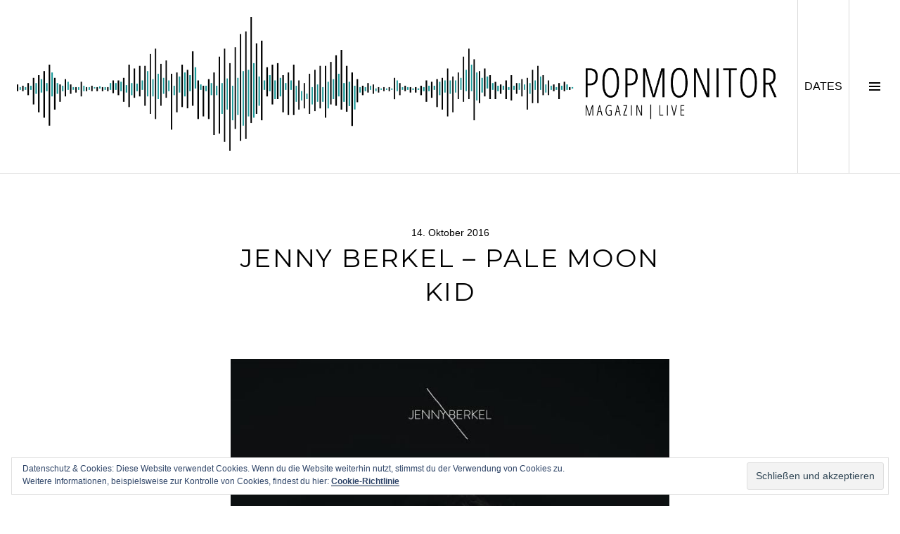

--- FILE ---
content_type: text/html; charset=UTF-8
request_url: http://www.popmonitor.de/jenny-berkel-pale-moon-kid/
body_size: 11171
content:
<!DOCTYPE html>
<html lang="de">
<head>
<meta charset="UTF-8">
<meta name="viewport" content="width=device-width, initial-scale=1">
<link rel="profile" href="http://gmpg.org/xfn/11">
<link rel="pingback" href="http://www.popmonitor.de/xmlrpc.php">

<title>Jenny Berkel &#8211; Pale Moon Kid &#8211; Popmonitor</title>
<link rel='dns-prefetch' href='//www.popmonitor.de' />
<link rel='dns-prefetch' href='//s0.wp.com' />
<link rel='dns-prefetch' href='//secure.gravatar.com' />
<link rel='dns-prefetch' href='//fonts.googleapis.com' />
<link rel='dns-prefetch' href='//s.w.org' />
<link rel="alternate" type="application/rss+xml" title="Popmonitor &raquo; Feed" href="http://www.popmonitor.de/feed/" />
<link rel="alternate" type="application/rss+xml" title="Popmonitor &raquo; Kommentar-Feed" href="http://www.popmonitor.de/comments/feed/" />
		<script type="text/javascript">
			window._wpemojiSettings = {"baseUrl":"https:\/\/s.w.org\/images\/core\/emoji\/11\/72x72\/","ext":".png","svgUrl":"https:\/\/s.w.org\/images\/core\/emoji\/11\/svg\/","svgExt":".svg","source":{"concatemoji":"http:\/\/www.popmonitor.de\/wp-includes\/js\/wp-emoji-release.min.js?ver=4.9.28"}};
			!function(e,a,t){var n,r,o,i=a.createElement("canvas"),p=i.getContext&&i.getContext("2d");function s(e,t){var a=String.fromCharCode;p.clearRect(0,0,i.width,i.height),p.fillText(a.apply(this,e),0,0);e=i.toDataURL();return p.clearRect(0,0,i.width,i.height),p.fillText(a.apply(this,t),0,0),e===i.toDataURL()}function c(e){var t=a.createElement("script");t.src=e,t.defer=t.type="text/javascript",a.getElementsByTagName("head")[0].appendChild(t)}for(o=Array("flag","emoji"),t.supports={everything:!0,everythingExceptFlag:!0},r=0;r<o.length;r++)t.supports[o[r]]=function(e){if(!p||!p.fillText)return!1;switch(p.textBaseline="top",p.font="600 32px Arial",e){case"flag":return s([55356,56826,55356,56819],[55356,56826,8203,55356,56819])?!1:!s([55356,57332,56128,56423,56128,56418,56128,56421,56128,56430,56128,56423,56128,56447],[55356,57332,8203,56128,56423,8203,56128,56418,8203,56128,56421,8203,56128,56430,8203,56128,56423,8203,56128,56447]);case"emoji":return!s([55358,56760,9792,65039],[55358,56760,8203,9792,65039])}return!1}(o[r]),t.supports.everything=t.supports.everything&&t.supports[o[r]],"flag"!==o[r]&&(t.supports.everythingExceptFlag=t.supports.everythingExceptFlag&&t.supports[o[r]]);t.supports.everythingExceptFlag=t.supports.everythingExceptFlag&&!t.supports.flag,t.DOMReady=!1,t.readyCallback=function(){t.DOMReady=!0},t.supports.everything||(n=function(){t.readyCallback()},a.addEventListener?(a.addEventListener("DOMContentLoaded",n,!1),e.addEventListener("load",n,!1)):(e.attachEvent("onload",n),a.attachEvent("onreadystatechange",function(){"complete"===a.readyState&&t.readyCallback()})),(n=t.source||{}).concatemoji?c(n.concatemoji):n.wpemoji&&n.twemoji&&(c(n.twemoji),c(n.wpemoji)))}(window,document,window._wpemojiSettings);
		</script>
		<style type="text/css">
img.wp-smiley,
img.emoji {
	display: inline !important;
	border: none !important;
	box-shadow: none !important;
	height: 1em !important;
	width: 1em !important;
	margin: 0 .07em !important;
	vertical-align: -0.1em !important;
	background: none !important;
	padding: 0 !important;
}
</style>
<link rel='stylesheet' id='genericons-css'  href='http://www.popmonitor.de/wp-content/plugins/jetpack/_inc/genericons/genericons/genericons.css?ver=3.1' type='text/css' media='all' />
<link rel='stylesheet' id='boardwalk-source-code-pro-css'  href='https://fonts.googleapis.com/css?family=Source+Code+Pro%3A400%2C700&#038;subset=latin%2Clatin-ext&#038;ver=4.9.28' type='text/css' media='all' />
<link rel='stylesheet' id='cubic-montserrat-css'  href='https://fonts.googleapis.com/css?family=Montserrat%3A400%2C700' type='text/css' media='all' />
<link rel='stylesheet' id='cubic-playfair-display-css'  href='https://fonts.googleapis.com/css?family=Playfair+Display%3A400%2C700%2C400italic%2C700italic&#038;subset=latin%2Clatin-ext' type='text/css' media='all' />
<link rel='stylesheet' id='cubic-parent-style-css'  href='http://www.popmonitor.de/wp-content/themes/boardwalk/style.css?ver=4.9.28' type='text/css' media='all' />
<link rel='stylesheet' id='boardwalk-style-css'  href='http://www.popmonitor.de/wp-content/themes/cubic/style.css?ver=4.9.28' type='text/css' media='all' />
<link rel='stylesheet' id='jetpack_css-css'  href='http://www.popmonitor.de/wp-content/plugins/jetpack/css/jetpack.css?ver=7.1.5' type='text/css' media='all' />
<script type='text/javascript' src='http://www.popmonitor.de/wp-includes/js/jquery/jquery.js?ver=1.12.4'></script>
<script type='text/javascript' src='http://www.popmonitor.de/wp-includes/js/jquery/jquery-migrate.min.js?ver=1.4.1'></script>
<script type='text/javascript'>
/* <![CDATA[ */
var related_posts_js_options = {"post_heading":"h4"};
/* ]]> */
</script>
<script type='text/javascript' src='http://www.popmonitor.de/wp-content/plugins/jetpack/_inc/build/related-posts/related-posts.min.js?ver=20190204'></script>
<link rel='https://api.w.org/' href='http://www.popmonitor.de/wp-json/' />
<link rel="EditURI" type="application/rsd+xml" title="RSD" href="http://www.popmonitor.de/xmlrpc.php?rsd" />
<link rel="wlwmanifest" type="application/wlwmanifest+xml" href="http://www.popmonitor.de/wp-includes/wlwmanifest.xml" /> 
<link rel='prev' title='Newmoon &#8211; Space' href='http://www.popmonitor.de/newmoon-space/' />
<link rel='next' title='Two Door Cinema Club &#8211; Gameshow' href='http://www.popmonitor.de/two-door-cinema-club-gameshow/' />
<meta name="generator" content="WordPress 4.9.28" />
<link rel="canonical" href="http://www.popmonitor.de/jenny-berkel-pale-moon-kid/" />
<link rel='shortlink' href='https://wp.me/p5J3Hz-50C' />
<link rel="alternate" type="application/json+oembed" href="http://www.popmonitor.de/wp-json/oembed/1.0/embed?url=http%3A%2F%2Fwww.popmonitor.de%2Fjenny-berkel-pale-moon-kid%2F" />
<link rel="alternate" type="text/xml+oembed" href="http://www.popmonitor.de/wp-json/oembed/1.0/embed?url=http%3A%2F%2Fwww.popmonitor.de%2Fjenny-berkel-pale-moon-kid%2F&#038;format=xml" />

<link rel='dns-prefetch' href='//v0.wordpress.com'/>
<style type='text/css'>img#wpstats{display:none}</style>
<style type="text/css"></style>
			<!-- Site Logo: hide header text -->
			<style type="text/css">
			.site-title, .site-description {
				position: absolute;
				clip: rect(1px, 1px, 1px, 1px);
			}
			</style>
			
<!-- Jetpack Open Graph Tags -->
<meta property="og:type" content="article" />
<meta property="og:title" content="Jenny Berkel &#8211; Pale Moon Kid" />
<meta property="og:url" content="http://www.popmonitor.de/jenny-berkel-pale-moon-kid/" />
<meta property="og:description" content="Heute erscheint das neue Album der kanadischen Singer-Songwriterin JENNY BERKEL. Exklusiv für Popmonitor hat sie die elf Songs von Pale Moon Kid kommentiert&#8230; HALF DREAM I wrote this song on a…" />
<meta property="article:published_time" content="2016-10-14T07:00:50+00:00" />
<meta property="article:modified_time" content="2016-08-24T07:35:41+00:00" />
<meta property="og:site_name" content="Popmonitor" />
<meta property="og:image" content="http://www.popmonitor.de/wp-content/uploads/2016/08/jennyberkel_Pale_Moon_Kid_popmonitor_2016.jpg" />
<meta property="og:image:width" content="745" />
<meta property="og:image:height" content="745" />
<meta property="og:locale" content="de_DE" />
<meta name="twitter:text:title" content="Jenny Berkel &#8211; Pale Moon Kid" />
<meta name="twitter:image" content="http://www.popmonitor.de/wp-content/uploads/2016/08/jennyberkel_Pale_Moon_Kid_popmonitor_2016.jpg?w=640" />
<meta name="twitter:card" content="summary_large_image" />

<!-- End Jetpack Open Graph Tags -->
<style>
.synved-social-resolution-single {
display: inline-block;
}
.synved-social-resolution-normal {
display: inline-block;
}
.synved-social-resolution-hidef {
display: none;
}

@media only screen and (min--moz-device-pixel-ratio: 2),
only screen and (-o-min-device-pixel-ratio: 2/1),
only screen and (-webkit-min-device-pixel-ratio: 2),
only screen and (min-device-pixel-ratio: 2),
only screen and (min-resolution: 2dppx),
only screen and (min-resolution: 192dpi) {
	.synved-social-resolution-normal {
	display: none;
	}
	.synved-social-resolution-hidef {
	display: inline-block;
	}
}
</style><link rel="icon" href="http://www.popmonitor.de/wp-content/uploads/2015/03/favi-48-54f9bb9bv1_site_icon-32x32.png" sizes="32x32" />
<link rel="icon" href="http://www.popmonitor.de/wp-content/uploads/2015/03/favi-48-54f9bb9bv1_site_icon-256x256.png" sizes="192x192" />
<link rel="apple-touch-icon-precomposed" href="http://www.popmonitor.de/wp-content/uploads/2015/03/favi-48-54f9bb9bv1_site_icon-256x256.png" />
<meta name="msapplication-TileImage" content="http://www.popmonitor.de/wp-content/uploads/2015/03/favi-48-54f9bb9bv1_site_icon.png" />
			<style type="text/css" id="wp-custom-css">
				/*
Willkommen bei den Individuellen CSS

Wie es funktioniert, steht unter http://wp.me/PEmnE-Bt
*/
.site-branding:hover {
	cursor: pointer;
}

p {
	text-align: justify;
}

.archive .entry-title, .blog .entry-title, .search-results .entry-title {
	font-size: 1.275em;
}			</style>
		</head>

<body class="post-template-default single single-post postid-19258 single-format-video group-blog unfixed-header has-sidebar has-site-logo">
<div id="page" class="hfeed site">
	<a class="skip-link screen-reader-text" href="#content">Springe zum Inhalt</a>

	<header id="masthead" class="site-header" role="banner">
		<div class="site-branding">
            <!-- begin TW --><img src="http://www.popmonitor.de/wp-content/uploads/2015/02/Logo_MagazinLive-2.png" style="max-height: 196px;">
						<!-- end TW -->
			<div class="clear">
				<h1 class="site-title"><a href="http://www.popmonitor.de/" rel="home">Popmonitor</a></h1>
				<h2 class="site-description"></h2>
			</div>
		</div><!-- .site-branding -->
		            <!-- begin TW --><button class="sidebar-toggle-live">DATES<span class="screen-reader-text">DATES</span></button><!-- end TW -->
			<button class="sidebar-toggle" aria-expanded="false" ><span class="screen-reader-text">Seitenleiste umschalten</span></button>
			</header><!-- #masthead -->

	<div id="content" class="site-content">

	<div id="primary" class="content-area">
		<main id="main" class="site-main" role="main">

		
			
<article id="post-19258" class="post-19258 post type-post status-publish format-video has-post-thumbnail hentry category-trackbytrack tag-jenny-berkel tag-pale-moon-kid tag-popup-records post_format-post-format-video">
	
	<header class="entry-header">
		<div class="entry-meta">
			<span class="posted-on"><time class="entry-date published" datetime="2016-10-14T09:00:50+00:00">14. Oktober 2016</time><time class="updated" datetime="2016-08-24T09:35:41+00:00">24. August 2016</time></span>		</div><!-- .entry-meta -->
		<h1 class="entry-title">Jenny Berkel &#8211; Pale Moon Kid</h1>	</header><!-- .entry-header -->

	<div class="entry-content">
		<p style="text-align: justify;"><img data-attachment-id="19259" data-permalink="http://www.popmonitor.de/jenny-berkel-pale-moon-kid/jennyberkel_pale_moon_kid_popmonitor_2016/" data-orig-file="http://www.popmonitor.de/wp-content/uploads/2016/08/jennyberkel_Pale_Moon_Kid_popmonitor_2016.jpg" data-orig-size="745,745" data-comments-opened="0" data-image-meta="{&quot;aperture&quot;:&quot;0&quot;,&quot;credit&quot;:&quot;&quot;,&quot;camera&quot;:&quot;&quot;,&quot;caption&quot;:&quot;&quot;,&quot;created_timestamp&quot;:&quot;0&quot;,&quot;copyright&quot;:&quot;&quot;,&quot;focal_length&quot;:&quot;0&quot;,&quot;iso&quot;:&quot;0&quot;,&quot;shutter_speed&quot;:&quot;0&quot;,&quot;title&quot;:&quot;&quot;,&quot;orientation&quot;:&quot;1&quot;}" data-image-title="jennyberkel_Pale_Moon_Kid_popmonitor_2016" data-image-description="" data-medium-file="http://www.popmonitor.de/wp-content/uploads/2016/08/jennyberkel_Pale_Moon_Kid_popmonitor_2016-300x300.jpg" data-large-file="http://www.popmonitor.de/wp-content/uploads/2016/08/jennyberkel_Pale_Moon_Kid_popmonitor_2016.jpg" class="aligncenter size-full wp-image-19259" src="http://www.popmonitor.de/wp-content/uploads/2016/08/jennyberkel_Pale_Moon_Kid_popmonitor_2016.jpg" alt="jennyberkel_Pale_Moon_Kid_popmonitor_2016" width="745" height="745" srcset="http://www.popmonitor.de/wp-content/uploads/2016/08/jennyberkel_Pale_Moon_Kid_popmonitor_2016.jpg 745w, http://www.popmonitor.de/wp-content/uploads/2016/08/jennyberkel_Pale_Moon_Kid_popmonitor_2016-150x150.jpg 150w, http://www.popmonitor.de/wp-content/uploads/2016/08/jennyberkel_Pale_Moon_Kid_popmonitor_2016-300x300.jpg 300w, http://www.popmonitor.de/wp-content/uploads/2016/08/jennyberkel_Pale_Moon_Kid_popmonitor_2016-96x96.jpg 96w, http://www.popmonitor.de/wp-content/uploads/2016/08/jennyberkel_Pale_Moon_Kid_popmonitor_2016-45x45.jpg 45w" sizes="(max-width: 745px) 100vw, 745px" /></p>
<p style="text-align: justify;">Heute erscheint das neue Album der kanadischen Singer-Songwriterin JENNY BERKEL. Exklusiv für Popmonitor hat sie die elf Songs von <em>Pale Moon Kid</em> kommentiert&#8230;</p>
<p style="text-align: justify;"><strong>HALF DREAM</strong></p>
<p style="text-align: justify;">I wrote this song on a frigid November day from an attic room in Toronto, where I lived for a short three months. I love being in between sleeping and waking, when dreams can be so real that they feel like lived memories.</p>
<p style="text-align: justify;"><strong>ST. DENIS</strong></p>
<p style="text-align: justify;">St. Denis is a street in Montreal. I wrote this song in the heat of summer while people watching on the city bus and reflecting on a new love in a new city.</p>
<p style="text-align: justify;"><strong>WEALTH IN THE COUNTRY</strong></p>
<p style="text-align: justify;">I lived in a small cottage in the heart of southern Ontario for several months, working on a beautiful farm early in the mornings and writing at night. It was a very quiet and refreshing time &#8211; I spent most of it alone in the field or alone in the cottage. This song speaks to that solitude.</p>
<p style="text-align: justify;"><strong>BLUE LIT AIR</strong></p>
<p style="text-align: justify;">I don’t write love songs very often, but this song was inspired by a true story, though not my own. It starts as a very sweet, sincere song, but ends in a destructive way, as love often can…</p>
<p style="text-align: justify;"><strong>LILAC, LILY</strong></p>
<p style="text-align: justify;">I wrote this song in a little flat in Paris, in the middle of a tour. It is both sweet and sad, I think &#8211; I was surrounded by kind people with good intentions and well wishes, but felt a sharp undercurrent of sadness.</p>
<p style="text-align: justify;"><strong>WINNIPEG</strong></p>
<p style="text-align: justify;">I lived in Winnipeg for five years. This is the city where I first began writing &#8211; it will always mean a great deal to me. I made the album after leaving Winnipeg, but I really wanted to include a song that commemorated that city and home.</p>
<p style="text-align: justify;"><strong>ALL THAT YOU DO</strong></p>
<p style="text-align: justify;">I wrote these lyrics and the melody while stuck in rush hour outside of Toronto, shortly after seeing an old lover. We had parted ways because of long distance, so it was a nostalgic meeting. I sang the words into my phone’s voice notes and wrote the guitar parts upon arriving home.</p>
<p style="text-align: justify;"><strong>TALL TALES</strong></p>
<p style="text-align: justify;">The term “tall tales” is used to talk about stories that are fabrications, exaggerations, or lies. In this song, the main character is from a small town. He has a secret that he lives with his whole life &#8211; he creates a false reality for himself and lives with it for years, until he finally can’t exist like that anymore and flees to the city to live more honestly. This song is based on a true story of a pastor from a small town in Ontario.</p>
<p style="text-align: justify;"><strong>GREEN COAT</strong></p>
<p style="text-align: justify;">I used to live in an old building in Winnipeg full of artist studios. Many of my friends and fellow songwriters lived in this same building. I was thinking about that building, the anxiety and mental health issues that so many artists deal with, and the beauty they can make despite/because of that.</p>
<p style="text-align: justify;"><strong>I WROTE A DISGUISE (FOR YOU)</strong></p>
<p style="text-align: justify;">This song came from an old poem I wrote after watching somebody put on their brave face over and over again, while seeing them vulnerable and broken in moments of quiet.</p>
<p style="text-align: justify;"><strong>PALE MOON</strong></p>
<p style="text-align: justify;">I wrote this song for my sister. We grew up in rural southern Ontario, close to Lake Erie and surrounded by forests and fields. This song feels like home to me.</p>
<p style="text-align: justify;"><a href="http://www.jennyberkel.com" target="_blank">www.jennyberkel.com</a></p>
<p style="text-align: justify;"><span style="text-decoration: underline;">Live</span></p>
<p style="text-align: justify;">23.11.2016 Hamburg – Pooca Bar<br />
25.11.2016 Magdeburg – Café Courage<br />
26.11.2016 Trogen – Folkclub Isaar<br />
27.11.2016 Wesel – JZ-Karo<br />
28.11.2016 Norderstedt – Music Star</p>
<p>&nbsp;</p>
<div class="synved-social-container synved-social-container-share" style="text-align: left"><a class="synved-social-button synved-social-button-share synved-social-size-32 synved-social-resolution-normal synved-social-provider-facebook nolightbox" target="_blank" rel="nofollow" title="Share on Facebook" href="https://www.facebook.com/sharer.php?u=http%3A%2F%2Fwww.popmonitor.de%2Fjenny-berkel-pale-moon-kid%2F&#038;t=Jenny%20Berkel%20%E2%80%93%20Pale%20Moon%20Kid&#038;s=100&#038;p&#091;url&#093;=http%3A%2F%2Fwww.popmonitor.de%2Fjenny-berkel-pale-moon-kid%2F&#038;p&#091;images&#093;&#091;0&#093;=http%3A%2F%2Fwww.popmonitor.de%2Fwp-content%2Fuploads%2F2016%2F08%2Fjennyberkel_Pale_Moon_Kid_popmonitor_2016.jpg&#038;p&#091;title&#093;=Jenny%20Berkel%20%E2%80%93%20Pale%20Moon%20Kid" style="font-size: 0px;width:32px;height:32px;margin:0;margin-bottom:5px;margin-right:5px"><img alt="Facebook" title="Share on Facebook" class="synved-share-image synved-social-image synved-social-image-share" width="32" height="32" style="display: inline;width:32px;height:32px;margin: 0;padding: 0;border: none" src="http://www.popmonitor.de/wp-content/plugins/social-media-feather/synved-social/image/social/regular/32x32/facebook.png" /></a><a class="synved-social-button synved-social-button-share synved-social-size-32 synved-social-resolution-normal synved-social-provider-twitter nolightbox" target="_blank" rel="nofollow" title="Share on Twitter" href="https://twitter.com/intent/tweet?url=http%3A%2F%2Fwww.popmonitor.de%2Fjenny-berkel-pale-moon-kid%2F&#038;text=...auf%20Popmonitor..." style="font-size: 0px;width:32px;height:32px;margin:0;margin-bottom:5px;margin-right:5px"><img alt="twitter" title="Share on Twitter" class="synved-share-image synved-social-image synved-social-image-share" width="32" height="32" style="display: inline;width:32px;height:32px;margin: 0;padding: 0;border: none" src="http://www.popmonitor.de/wp-content/plugins/social-media-feather/synved-social/image/social/regular/32x32/twitter.png" /></a><a class="synved-social-button synved-social-button-share synved-social-size-32 synved-social-resolution-normal synved-social-provider-pinterest nolightbox" target="_blank" rel="nofollow" title="Pin it with Pinterest" href="https://pinterest.com/pin/create/button/?url=http%3A%2F%2Fwww.popmonitor.de%2Fjenny-berkel-pale-moon-kid%2F&#038;media=http%3A%2F%2Fwww.popmonitor.de%2Fwp-content%2Fuploads%2F2016%2F08%2Fjennyberkel_Pale_Moon_Kid_popmonitor_2016.jpg&#038;description=Jenny%20Berkel%20%E2%80%93%20Pale%20Moon%20Kid" style="font-size: 0px;width:32px;height:32px;margin:0;margin-bottom:5px;margin-right:5px"><img alt="pinterest" title="Pin it with Pinterest" class="synved-share-image synved-social-image synved-social-image-share" width="32" height="32" style="display: inline;width:32px;height:32px;margin: 0;padding: 0;border: none" src="http://www.popmonitor.de/wp-content/plugins/social-media-feather/synved-social/image/social/regular/32x32/pinterest.png" /></a><a class="synved-social-button synved-social-button-share synved-social-size-32 synved-social-resolution-normal synved-social-provider-linkedin nolightbox" target="_blank" rel="nofollow" title="Share on Linkedin" href="https://www.linkedin.com/shareArticle?mini=true&#038;url=http%3A%2F%2Fwww.popmonitor.de%2Fjenny-berkel-pale-moon-kid%2F&#038;title=Jenny%20Berkel%20%E2%80%93%20Pale%20Moon%20Kid" style="font-size: 0px;width:32px;height:32px;margin:0;margin-bottom:5px;margin-right:5px"><img alt="linkedin" title="Share on Linkedin" class="synved-share-image synved-social-image synved-social-image-share" width="32" height="32" style="display: inline;width:32px;height:32px;margin: 0;padding: 0;border: none" src="http://www.popmonitor.de/wp-content/plugins/social-media-feather/synved-social/image/social/regular/32x32/linkedin.png" /></a><a class="synved-social-button synved-social-button-share synved-social-size-32 synved-social-resolution-normal synved-social-provider-tumblr nolightbox" target="_blank" rel="nofollow" title="Share on tumblr" href="https://tumblr.com/share?s=&#038;v=3&#038;t=Jenny%20Berkel%20%E2%80%93%20Pale%20Moon%20Kid&#038;u=http%3A%2F%2Fwww.popmonitor.de%2Fjenny-berkel-pale-moon-kid%2F" style="font-size: 0px;width:32px;height:32px;margin:0;margin-bottom:5px;margin-right:5px"><img alt="tumblr" title="Share on tumblr" class="synved-share-image synved-social-image synved-social-image-share" width="32" height="32" style="display: inline;width:32px;height:32px;margin: 0;padding: 0;border: none" src="http://www.popmonitor.de/wp-content/plugins/social-media-feather/synved-social/image/social/regular/32x32/tumblr.png" /></a><a class="synved-social-button synved-social-button-share synved-social-size-32 synved-social-resolution-normal synved-social-provider-mail nolightbox" rel="nofollow" title="Share by email" href="mailto:?subject=Jenny%20Berkel%20%E2%80%93%20Pale%20Moon%20Kid&#038;body=...auf%20Popmonitor...:%20http%3A%2F%2Fwww.popmonitor.de%2Fjenny-berkel-pale-moon-kid%2F" style="font-size: 0px;width:32px;height:32px;margin:0;margin-bottom:5px"><img alt="mail" title="Share by email" class="synved-share-image synved-social-image synved-social-image-share" width="32" height="32" style="display: inline;width:32px;height:32px;margin: 0;padding: 0;border: none" src="http://www.popmonitor.de/wp-content/plugins/social-media-feather/synved-social/image/social/regular/32x32/mail.png" /></a><a class="synved-social-button synved-social-button-share synved-social-size-32 synved-social-resolution-hidef synved-social-provider-facebook nolightbox" target="_blank" rel="nofollow" title="Share on Facebook" href="https://www.facebook.com/sharer.php?u=http%3A%2F%2Fwww.popmonitor.de%2Fjenny-berkel-pale-moon-kid%2F&#038;t=Jenny%20Berkel%20%E2%80%93%20Pale%20Moon%20Kid&#038;s=100&#038;p&#091;url&#093;=http%3A%2F%2Fwww.popmonitor.de%2Fjenny-berkel-pale-moon-kid%2F&#038;p&#091;images&#093;&#091;0&#093;=http%3A%2F%2Fwww.popmonitor.de%2Fwp-content%2Fuploads%2F2016%2F08%2Fjennyberkel_Pale_Moon_Kid_popmonitor_2016.jpg&#038;p&#091;title&#093;=Jenny%20Berkel%20%E2%80%93%20Pale%20Moon%20Kid" style="font-size: 0px;width:32px;height:32px;margin:0;margin-bottom:5px;margin-right:5px"><img alt="Facebook" title="Share on Facebook" class="synved-share-image synved-social-image synved-social-image-share" width="32" height="32" style="display: inline;width:32px;height:32px;margin: 0;padding: 0;border: none" src="http://www.popmonitor.de/wp-content/plugins/social-media-feather/synved-social/image/social/regular/64x64/facebook.png" /></a><a class="synved-social-button synved-social-button-share synved-social-size-32 synved-social-resolution-hidef synved-social-provider-twitter nolightbox" target="_blank" rel="nofollow" title="Share on Twitter" href="https://twitter.com/intent/tweet?url=http%3A%2F%2Fwww.popmonitor.de%2Fjenny-berkel-pale-moon-kid%2F&#038;text=...auf%20Popmonitor..." style="font-size: 0px;width:32px;height:32px;margin:0;margin-bottom:5px;margin-right:5px"><img alt="twitter" title="Share on Twitter" class="synved-share-image synved-social-image synved-social-image-share" width="32" height="32" style="display: inline;width:32px;height:32px;margin: 0;padding: 0;border: none" src="http://www.popmonitor.de/wp-content/plugins/social-media-feather/synved-social/image/social/regular/64x64/twitter.png" /></a><a class="synved-social-button synved-social-button-share synved-social-size-32 synved-social-resolution-hidef synved-social-provider-pinterest nolightbox" target="_blank" rel="nofollow" title="Pin it with Pinterest" href="https://pinterest.com/pin/create/button/?url=http%3A%2F%2Fwww.popmonitor.de%2Fjenny-berkel-pale-moon-kid%2F&#038;media=http%3A%2F%2Fwww.popmonitor.de%2Fwp-content%2Fuploads%2F2016%2F08%2Fjennyberkel_Pale_Moon_Kid_popmonitor_2016.jpg&#038;description=Jenny%20Berkel%20%E2%80%93%20Pale%20Moon%20Kid" style="font-size: 0px;width:32px;height:32px;margin:0;margin-bottom:5px;margin-right:5px"><img alt="pinterest" title="Pin it with Pinterest" class="synved-share-image synved-social-image synved-social-image-share" width="32" height="32" style="display: inline;width:32px;height:32px;margin: 0;padding: 0;border: none" src="http://www.popmonitor.de/wp-content/plugins/social-media-feather/synved-social/image/social/regular/64x64/pinterest.png" /></a><a class="synved-social-button synved-social-button-share synved-social-size-32 synved-social-resolution-hidef synved-social-provider-linkedin nolightbox" target="_blank" rel="nofollow" title="Share on Linkedin" href="https://www.linkedin.com/shareArticle?mini=true&#038;url=http%3A%2F%2Fwww.popmonitor.de%2Fjenny-berkel-pale-moon-kid%2F&#038;title=Jenny%20Berkel%20%E2%80%93%20Pale%20Moon%20Kid" style="font-size: 0px;width:32px;height:32px;margin:0;margin-bottom:5px;margin-right:5px"><img alt="linkedin" title="Share on Linkedin" class="synved-share-image synved-social-image synved-social-image-share" width="32" height="32" style="display: inline;width:32px;height:32px;margin: 0;padding: 0;border: none" src="http://www.popmonitor.de/wp-content/plugins/social-media-feather/synved-social/image/social/regular/64x64/linkedin.png" /></a><a class="synved-social-button synved-social-button-share synved-social-size-32 synved-social-resolution-hidef synved-social-provider-tumblr nolightbox" target="_blank" rel="nofollow" title="Share on tumblr" href="https://tumblr.com/share?s=&#038;v=3&#038;t=Jenny%20Berkel%20%E2%80%93%20Pale%20Moon%20Kid&#038;u=http%3A%2F%2Fwww.popmonitor.de%2Fjenny-berkel-pale-moon-kid%2F" style="font-size: 0px;width:32px;height:32px;margin:0;margin-bottom:5px;margin-right:5px"><img alt="tumblr" title="Share on tumblr" class="synved-share-image synved-social-image synved-social-image-share" width="32" height="32" style="display: inline;width:32px;height:32px;margin: 0;padding: 0;border: none" src="http://www.popmonitor.de/wp-content/plugins/social-media-feather/synved-social/image/social/regular/64x64/tumblr.png" /></a><a class="synved-social-button synved-social-button-share synved-social-size-32 synved-social-resolution-hidef synved-social-provider-mail nolightbox" rel="nofollow" title="Share by email" href="mailto:?subject=Jenny%20Berkel%20%E2%80%93%20Pale%20Moon%20Kid&#038;body=...auf%20Popmonitor...:%20http%3A%2F%2Fwww.popmonitor.de%2Fjenny-berkel-pale-moon-kid%2F" style="font-size: 0px;width:32px;height:32px;margin:0;margin-bottom:5px"><img alt="mail" title="Share by email" class="synved-share-image synved-social-image synved-social-image-share" width="32" height="32" style="display: inline;width:32px;height:32px;margin: 0;padding: 0;border: none" src="http://www.popmonitor.de/wp-content/plugins/social-media-feather/synved-social/image/social/regular/64x64/mail.png" /></a></div>
<div id='jp-relatedposts' class='jp-relatedposts' >
	<h3 class="jp-relatedposts-headline"><em>Ähnliche Beiträge</em></h3>
</div>			</div><!-- .entry-content -->

	
	<footer class="entry-footer">
		<span class="post-format-link"><a class="format-video" href="http://www.popmonitor.de/type/video/" title="Alle Video Beiträge">Video</a></span><span class="cat-links">Veröffentlicht in <a href="http://www.popmonitor.de/category/trackbytrack/" rel="category tag">Track-By-Track</a></span><span class="tags-links">verschlagwortet <a href="http://www.popmonitor.de/tag/jenny-berkel/" rel="tag">Jenny Berkel</a>, <a href="http://www.popmonitor.de/tag/pale-moon-kid/" rel="tag">Pale Moon Kid</a>, <a href="http://www.popmonitor.de/tag/popup-records/" rel="tag">Popup Records</a></span><span class="byline">von <span class="author vcard"><a class="url fn n" href="http://www.popmonitor.de/author/friedrich-reip/">Friedrich Reip</a></span></span>	</footer><!-- .entry-footer -->
</article><!-- #post-## -->

			
				<nav class="navigation post-navigation" role="navigation">
		<h1 class="screen-reader-text">Beitrags-Navigation</h1>
		<div class="nav-links">

			<div class="nav-previous"><a href="http://www.popmonitor.de/newmoon-space/" rel="prev"><span class="screen-reader-text"><span class="meta-nav">&larr;</span>&nbsp;Newmoon &#8211; Space</span></a></div><div class="nav-next"><a href="http://www.popmonitor.de/two-door-cinema-club-gameshow/" rel="next"><span class="screen-reader-text">Two Door Cinema Club &#8211; Gameshow&nbsp;<span class="meta-nav">&rarr;</span></span></a></div>
		</div><!-- .nav-links -->
	</nav><!-- .navigation -->
	
		
		</main><!-- #main -->
	</div><!-- #primary -->


<div id="sidebar" class="sidebar" aria-hidden="true">
	<div class="sidebar-content">
		
				<div id="secondary" class="widget-area" role="complementary">
			<aside id="categories-17" class="widget widget_categories"><h1 class="widget-title">Kategorien</h1>		<ul>
	<li class="cat-item cat-item-4449"><a href="http://www.popmonitor.de/category/cover-art/" >Cover Art</a>
</li>
	<li class="cat-item cat-item-6"><a href="http://www.popmonitor.de/category/interview/" >Interview</a>
</li>
	<li class="cat-item cat-item-5"><a href="http://www.popmonitor.de/category/news/" >News</a>
</li>
	<li class="cat-item cat-item-8689"><a href="http://www.popmonitor.de/category/popgraphic/" >Popgraphic</a>
</li>
	<li class="cat-item cat-item-28"><a href="http://www.popmonitor.de/category/popmonitor-live/" >Popmonitor Live</a>
</li>
	<li class="cat-item cat-item-4556"><a href="http://www.popmonitor.de/category/popmonitor-praesentiert/" >Popmonitor präsentiert</a>
</li>
	<li class="cat-item cat-item-4567"><a href="http://www.popmonitor.de/category/popstyle/" >Popstyle</a>
</li>
	<li class="cat-item cat-item-30"><a href="http://www.popmonitor.de/category/poptravel/" >Poptravel</a>
</li>
	<li class="cat-item cat-item-3"><a href="http://www.popmonitor.de/category/review/" >Review</a>
</li>
	<li class="cat-item cat-item-7"><a href="http://www.popmonitor.de/category/special/" >Special</a>
</li>
	<li class="cat-item cat-item-6802"><a href="http://www.popmonitor.de/category/sponsored/" >Sponsored</a>
</li>
	<li class="cat-item cat-item-29"><a href="http://www.popmonitor.de/category/trackbytrack/" >Track-By-Track</a>
</li>
	<li class="cat-item cat-item-4"><a href="http://www.popmonitor.de/category/veranstaltungstipp/" >Veranstaltungstipp</a>
</li>
	<li class="cat-item cat-item-538"><a href="http://www.popmonitor.de/category/verlosung/" >Verlosung</a>
</li>
		</ul>
</aside><aside id="synved_social_follow-2" class="widget widget_synved_social_follow"><h1 class="widget-title">Social Media</h1><div><a class="synved-social-button synved-social-button-follow synved-social-size-32 synved-social-resolution-normal synved-social-provider-facebook nolightbox" target="_blank" rel="nofollow" title="Follow us on Facebook" href="https://www.facebook.com/berlin.popmonitor" style="font-size: 0px;width:32px;height:32px;margin:0;margin-bottom:5px;margin-right:5px"><img alt="Facebook" title="Follow us on Facebook" class="synved-share-image synved-social-image synved-social-image-follow" width="32" height="32" style="display: inline;width:32px;height:32px;margin: 0;padding: 0;border: none" src="http://www.popmonitor.de/wp-content/plugins/social-media-feather/synved-social/image/social/regular/32x32/facebook.png" /></a><a class="synved-social-button synved-social-button-follow synved-social-size-32 synved-social-resolution-normal synved-social-provider-twitter nolightbox" target="_blank" rel="nofollow" title="Follow us on Twitter" href="https://twitter.com/pop_monitor" style="font-size: 0px;width:32px;height:32px;margin:0;margin-bottom:5px;margin-right:5px"><img alt="twitter" title="Follow us on Twitter" class="synved-share-image synved-social-image synved-social-image-follow" width="32" height="32" style="display: inline;width:32px;height:32px;margin: 0;padding: 0;border: none" src="http://www.popmonitor.de/wp-content/plugins/social-media-feather/synved-social/image/social/regular/32x32/twitter.png" /></a><a class="synved-social-button synved-social-button-follow synved-social-size-32 synved-social-resolution-normal synved-social-provider-instagram nolightbox" target="_blank" rel="nofollow" title="Check out our instagram feed" href="http://www.instagram.com/popmonitor" style="font-size: 0px;width:32px;height:32px;margin:0;margin-bottom:5px"><img alt="instagram" title="Check out our instagram feed" class="synved-share-image synved-social-image synved-social-image-follow" width="32" height="32" style="display: inline;width:32px;height:32px;margin: 0;padding: 0;border: none" src="http://www.popmonitor.de/wp-content/plugins/social-media-feather/synved-social/image/social/regular/32x32/instagram.png" /></a><a class="synved-social-button synved-social-button-follow synved-social-size-32 synved-social-resolution-hidef synved-social-provider-facebook nolightbox" target="_blank" rel="nofollow" title="Follow us on Facebook" href="https://www.facebook.com/berlin.popmonitor" style="font-size: 0px;width:32px;height:32px;margin:0;margin-bottom:5px;margin-right:5px"><img alt="Facebook" title="Follow us on Facebook" class="synved-share-image synved-social-image synved-social-image-follow" width="32" height="32" style="display: inline;width:32px;height:32px;margin: 0;padding: 0;border: none" src="http://www.popmonitor.de/wp-content/plugins/social-media-feather/synved-social/image/social/regular/64x64/facebook.png" /></a><a class="synved-social-button synved-social-button-follow synved-social-size-32 synved-social-resolution-hidef synved-social-provider-twitter nolightbox" target="_blank" rel="nofollow" title="Follow us on Twitter" href="https://twitter.com/pop_monitor" style="font-size: 0px;width:32px;height:32px;margin:0;margin-bottom:5px;margin-right:5px"><img alt="twitter" title="Follow us on Twitter" class="synved-share-image synved-social-image synved-social-image-follow" width="32" height="32" style="display: inline;width:32px;height:32px;margin: 0;padding: 0;border: none" src="http://www.popmonitor.de/wp-content/plugins/social-media-feather/synved-social/image/social/regular/64x64/twitter.png" /></a><a class="synved-social-button synved-social-button-follow synved-social-size-32 synved-social-resolution-hidef synved-social-provider-instagram nolightbox" target="_blank" rel="nofollow" title="Check out our instagram feed" href="http://www.instagram.com/popmonitor" style="font-size: 0px;width:32px;height:32px;margin:0;margin-bottom:5px"><img alt="instagram" title="Check out our instagram feed" class="synved-share-image synved-social-image synved-social-image-follow" width="32" height="32" style="display: inline;width:32px;height:32px;margin: 0;padding: 0;border: none" src="http://www.popmonitor.de/wp-content/plugins/social-media-feather/synved-social/image/social/regular/64x64/instagram.png" /></a></div></aside><aside id="search-8" class="widget widget_search"><h1 class="widget-title">Suche</h1><form role="search" method="get" class="search-form" action="http://www.popmonitor.de/">
				<label>
					<span class="screen-reader-text">Suche nach:</span>
					<input type="search" class="search-field" placeholder="Suchen …" value="" name="s" />
				</label>
				<input type="submit" class="search-submit" value="Suchen" />
			</form></aside><aside id="pages-5" class="widget widget_pages"><h1 class="widget-title">Seiten</h1>		<ul>
			<li class="page_item page-item-4439"><a href="http://www.popmonitor.de/impressum/">Impressum</a></li>
<li class="page_item page-item-7971"><a href="http://www.popmonitor.de/popmonitor-live/">Popmonitor Live</a></li>
<li class="page_item page-item-4441"><a href="http://www.popmonitor.de/redaktion-kontakt/">Redaktion / Kontakt</a></li>
		</ul>
		</aside><aside id="meta-6" class="widget widget_meta"><h1 class="widget-title">Meta</h1>			<ul>
						<li><a href="http://www.popmonitor.de/wp-login.php">Anmelden</a></li>
			<li><a href="http://www.popmonitor.de/feed/">Beitrags-Feed (<abbr title="Really Simple Syndication">RSS</abbr>)</a></li>
			<li><a href="http://www.popmonitor.de/comments/feed/">Kommentare als <abbr title="Really Simple Syndication">RSS</abbr></a></li>
			<li><a href="https://de.wordpress.org/" title="Powered by WordPress, state-of-the-art semantic personal publishing platform.">WordPress.org</a></li>			</ul>
			</aside><aside id="eu_cookie_law_widget-2" class="widget widget_eu_cookie_law_widget"><div
	class="hide-on-button"
	data-hide-timeout="30"
	data-consent-expiration="180"
	id="eu-cookie-law"
>
	<form method="post">
		<input type="submit" value="Schließen und akzeptieren" class="accept" />
	</form>

	Datenschutz &amp; Cookies: Diese Website verwendet Cookies. Wenn du die Website weiterhin nutzt, stimmst du der Verwendung von Cookies zu. <br />
Weitere Informationen, beispielsweise zur Kontrolle von Cookies, findest du hier:
	<a href="https://automattic.com/cookies/" >
		Cookie-Richtlinie	</a>
</div>
</aside>		</div><!-- #secondary -->
			</div><!-- .sidebar-content -->
</div><!-- #sidebar -->

	</div><!-- #content -->

	<footer id="colophon" class="site-footer" role="contentinfo">
					<nav class="social-navigation" role="navigation">
				<div class="menu-social"><ul id="menu-social" class="clear"><li id="menu-item-4360" class="menu-item menu-item-type-custom menu-item-object-custom menu-item-4360"><a href="https://www.facebook.com/berlin.popmonitor"><span class="screen-reader-text">Menüelement</span></a></li>
<li id="menu-item-4362" class="menu-item menu-item-type-custom menu-item-object-custom menu-item-4362"><a href="https://twitter.com/pop_monitor"><span class="screen-reader-text">Menüelement</span></a></li>
</ul></div>			</nav><!-- .social-navigation -->
				<!-- <div class="site-info">
			<a href="https://de.wordpress.org/">Stolz präsentiert von WordPress</a>
			<span class="sep"> | </span>
			Theme: Cubic von <a href="http://wordpress.com/themes/cubic/" rel="designer">WordPress.com</a>.		</div> --><!-- .site-info -->
	</footer><!-- #colophon -->
</div><!-- #page -->

	<div style="display:none">
	</div>
<script type='text/javascript' src='https://s0.wp.com/wp-content/js/devicepx-jetpack.js?ver=202604'></script>
<script type='text/javascript' src='https://secure.gravatar.com/js/gprofiles.js?ver=2026Janaa'></script>
<script type='text/javascript'>
/* <![CDATA[ */
var WPGroHo = {"my_hash":""};
/* ]]> */
</script>
<script type='text/javascript' src='http://www.popmonitor.de/wp-content/plugins/jetpack/modules/wpgroho.js?ver=4.9.28'></script>
<script type='text/javascript' src='http://www.popmonitor.de/wp-content/themes/boardwalk/js/pace.js?ver=1.0.0'></script>
<script type='text/javascript' src='http://www.popmonitor.de/wp-content/themes/boardwalk/js/skip-link-focus-fix.js?ver=20130115'></script>
<script type='text/javascript' src='http://www.popmonitor.de/wp-content/plugins/jetpack/_inc/build/widgets/eu-cookie-law/eu-cookie-law.min.js?ver=20180522'></script>
<script type='text/javascript' src='http://www.popmonitor.de/wp-content/themes/cubic/js/cubic.js?ver=20150113'></script>
<script type='text/javascript' src='http://www.popmonitor.de/wp-includes/js/wp-embed.min.js?ver=4.9.28'></script>
<script type='text/javascript' src='http://www.popmonitor.de/wp-content/plugins/jetpack/_inc/build/spin.min.js?ver=1.3'></script>
<script type='text/javascript' src='http://www.popmonitor.de/wp-content/plugins/jetpack/_inc/build/jquery.spin.min.js?ver=1.3'></script>
<script type='text/javascript'>
/* <![CDATA[ */
var jetpackCarouselStrings = {"widths":[370,700,1000,1200,1400,2000],"is_logged_in":"","lang":"de","ajaxurl":"http:\/\/www.popmonitor.de\/wp-admin\/admin-ajax.php","nonce":"b093d38889","display_exif":"1","display_geo":"1","single_image_gallery":"1","single_image_gallery_media_file":"","background_color":"white","comment":"Kommentar","post_comment":"Kommentar absenden","write_comment":"Verfasse einen Kommentar\u00a0\u2026","loading_comments":"Lade Kommentare\u00a0\u2026","download_original":"Bild in Originalgr\u00f6\u00dfe anschauen <span class=\"photo-size\">{0}<span class=\"photo-size-times\">\u00d7<\/span>{1}<\/span>","no_comment_text":"Stelle bitte sicher, das du mit deinem Kommentar ein bisschen Text \u00fcbermittelst.","no_comment_email":"Bitte eine E-Mail-Adresse angeben, um zu kommentieren.","no_comment_author":"Bitte deinen Namen angeben, um zu kommentieren.","comment_post_error":"Dein Kommentar konnte leider nicht abgeschickt werden. Bitte versuche es sp\u00e4ter erneut.","comment_approved":"Dein Kommentar wurde genehmigt.","comment_unapproved":"Dein Kommentar wartet auf Freischaltung.","camera":"Kamera","aperture":"Blende","shutter_speed":"Verschlusszeit","focal_length":"Brennweite","copyright":"Copyright","comment_registration":"1","require_name_email":"1","login_url":"http:\/\/www.popmonitor.de\/wp-login.php?redirect_to=http%3A%2F%2Fwww.popmonitor.de%2Fjenny-berkel-pale-moon-kid%2F","blog_id":"1","meta_data":["camera","aperture","shutter_speed","focal_length","copyright"],"local_comments_commenting_as":"<p id=\"jp-carousel-commenting-as\">Du muss <a href=\"#\" class=\"jp-carousel-comment-login\">angemeldet<\/a> sein, um einen Kommentar zu ver\u00f6ffentlichen.<\/p>"};
/* ]]> */
</script>
<script type='text/javascript' src='http://www.popmonitor.de/wp-content/plugins/jetpack/_inc/build/carousel/jetpack-carousel.min.js?ver=20190102'></script>
<script type='text/javascript' src='https://stats.wp.com/e-202604.js' async='async' defer='defer'></script>
<script type='text/javascript'>
	_stq = window._stq || [];
	_stq.push([ 'view', {v:'ext',j:'1:7.1.5',blog:'84620673',post:'19258',tz:'1',srv:'www.popmonitor.de'} ]);
	_stq.push([ 'clickTrackerInit', '84620673', '19258' ]);
</script>

</body>
</html>